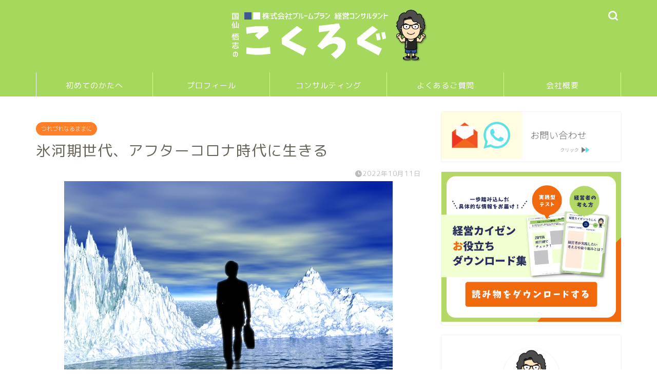

--- FILE ---
content_type: text/html; charset=UTF-8
request_url: https://bloomplan.jp/2022/10/11/613-ice-age-generation/
body_size: 19547
content:
<!DOCTYPE html>
<html lang="ja">
<head prefix="og: http://ogp.me/ns# fb: http://ogp.me/ns/fb# article: http://ogp.me/ns/article#">
<meta charset="utf-8">
<meta http-equiv="X-UA-Compatible" content="IE=edge">
<meta name="viewport" content="width=device-width, initial-scale=1">
<!-- ここからOGP -->
<meta property="og:type" content="blog">
<meta property="og:title" content="氷河期世代、アフターコロナ時代に生きる｜中小企業診断士　国仙悟志｜株式会社ブルームプランの公式ページ"> 
<meta property="og:url" content="https://bloomplan.jp/2022/10/11/613-ice-age-generation/"> 
<meta property="og:description" content="氷河期って、まぁなんと大げさなと。 氷河期世代、現在、４０歳代にあたる世代です。 ちょうど就職活動しているときに、景気が"> 
<meta property="og:image" content="https://bloomplan.jp/wp-content/uploads/2022/10/306559_s.jpg">
<meta property="og:site_name" content="中小企業診断士　国仙悟志｜株式会社ブルームプランの公式ページ">
<meta property="fb:admins" content="bloomplan">
<meta name="twitter:card" content="summary_large_image">
<!-- ここまでOGP --> 

<meta name="description" itemprop="description" content="氷河期って、まぁなんと大げさなと。 氷河期世代、現在、４０歳代にあたる世代です。 ちょうど就職活動しているときに、景気が" >
<link rel="canonical" href="https://bloomplan.jp/2022/10/11/613-ice-age-generation/">
<title>氷河期世代、アフターコロナ時代に生きる｜中小企業診断士　国仙悟志｜株式会社ブルームプランの公式ページ</title>
<meta name='robots' content='max-image-preview:large' />
<link rel='dns-prefetch' href='//ajax.googleapis.com' />
<link rel='dns-prefetch' href='//www.google.com' />
<link rel='dns-prefetch' href='//cdnjs.cloudflare.com' />
<link rel='dns-prefetch' href='//use.fontawesome.com' />
<link rel="alternate" type="application/rss+xml" title="中小企業診断士　国仙悟志｜株式会社ブルームプランの公式ページ &raquo; フィード" href="https://bloomplan.jp/feed/" />
<link rel="alternate" type="application/rss+xml" title="中小企業診断士　国仙悟志｜株式会社ブルームプランの公式ページ &raquo; コメントフィード" href="https://bloomplan.jp/comments/feed/" />
<link rel="alternate" type="application/rss+xml" title="中小企業診断士　国仙悟志｜株式会社ブルームプランの公式ページ &raquo; 氷河期世代、アフターコロナ時代に生きる のコメントのフィード" href="https://bloomplan.jp/2022/10/11/613-ice-age-generation/feed/" />
<script type="text/javascript">
window._wpemojiSettings = {"baseUrl":"https:\/\/s.w.org\/images\/core\/emoji\/14.0.0\/72x72\/","ext":".png","svgUrl":"https:\/\/s.w.org\/images\/core\/emoji\/14.0.0\/svg\/","svgExt":".svg","source":{"concatemoji":"https:\/\/bloomplan.jp\/wp-includes\/js\/wp-emoji-release.min.js?ver=6.2.8"}};
/*! This file is auto-generated */
!function(e,a,t){var n,r,o,i=a.createElement("canvas"),p=i.getContext&&i.getContext("2d");function s(e,t){p.clearRect(0,0,i.width,i.height),p.fillText(e,0,0);e=i.toDataURL();return p.clearRect(0,0,i.width,i.height),p.fillText(t,0,0),e===i.toDataURL()}function c(e){var t=a.createElement("script");t.src=e,t.defer=t.type="text/javascript",a.getElementsByTagName("head")[0].appendChild(t)}for(o=Array("flag","emoji"),t.supports={everything:!0,everythingExceptFlag:!0},r=0;r<o.length;r++)t.supports[o[r]]=function(e){if(p&&p.fillText)switch(p.textBaseline="top",p.font="600 32px Arial",e){case"flag":return s("\ud83c\udff3\ufe0f\u200d\u26a7\ufe0f","\ud83c\udff3\ufe0f\u200b\u26a7\ufe0f")?!1:!s("\ud83c\uddfa\ud83c\uddf3","\ud83c\uddfa\u200b\ud83c\uddf3")&&!s("\ud83c\udff4\udb40\udc67\udb40\udc62\udb40\udc65\udb40\udc6e\udb40\udc67\udb40\udc7f","\ud83c\udff4\u200b\udb40\udc67\u200b\udb40\udc62\u200b\udb40\udc65\u200b\udb40\udc6e\u200b\udb40\udc67\u200b\udb40\udc7f");case"emoji":return!s("\ud83e\udef1\ud83c\udffb\u200d\ud83e\udef2\ud83c\udfff","\ud83e\udef1\ud83c\udffb\u200b\ud83e\udef2\ud83c\udfff")}return!1}(o[r]),t.supports.everything=t.supports.everything&&t.supports[o[r]],"flag"!==o[r]&&(t.supports.everythingExceptFlag=t.supports.everythingExceptFlag&&t.supports[o[r]]);t.supports.everythingExceptFlag=t.supports.everythingExceptFlag&&!t.supports.flag,t.DOMReady=!1,t.readyCallback=function(){t.DOMReady=!0},t.supports.everything||(n=function(){t.readyCallback()},a.addEventListener?(a.addEventListener("DOMContentLoaded",n,!1),e.addEventListener("load",n,!1)):(e.attachEvent("onload",n),a.attachEvent("onreadystatechange",function(){"complete"===a.readyState&&t.readyCallback()})),(e=t.source||{}).concatemoji?c(e.concatemoji):e.wpemoji&&e.twemoji&&(c(e.twemoji),c(e.wpemoji)))}(window,document,window._wpemojiSettings);
</script>
<style type="text/css">
img.wp-smiley,
img.emoji {
	display: inline !important;
	border: none !important;
	box-shadow: none !important;
	height: 1em !important;
	width: 1em !important;
	margin: 0 0.07em !important;
	vertical-align: -0.1em !important;
	background: none !important;
	padding: 0 !important;
}
</style>
	<link rel='stylesheet' id='wp-block-library-css' href='https://bloomplan.jp/wp-includes/css/dist/block-library/style.min.css?ver=6.2.8' type='text/css' media='all' />
<link rel='stylesheet' id='classic-theme-styles-css' href='https://bloomplan.jp/wp-includes/css/classic-themes.min.css?ver=6.2.8' type='text/css' media='all' />
<style id='global-styles-inline-css' type='text/css'>
body{--wp--preset--color--black: #000000;--wp--preset--color--cyan-bluish-gray: #abb8c3;--wp--preset--color--white: #ffffff;--wp--preset--color--pale-pink: #f78da7;--wp--preset--color--vivid-red: #cf2e2e;--wp--preset--color--luminous-vivid-orange: #ff6900;--wp--preset--color--luminous-vivid-amber: #fcb900;--wp--preset--color--light-green-cyan: #7bdcb5;--wp--preset--color--vivid-green-cyan: #00d084;--wp--preset--color--pale-cyan-blue: #8ed1fc;--wp--preset--color--vivid-cyan-blue: #0693e3;--wp--preset--color--vivid-purple: #9b51e0;--wp--preset--gradient--vivid-cyan-blue-to-vivid-purple: linear-gradient(135deg,rgba(6,147,227,1) 0%,rgb(155,81,224) 100%);--wp--preset--gradient--light-green-cyan-to-vivid-green-cyan: linear-gradient(135deg,rgb(122,220,180) 0%,rgb(0,208,130) 100%);--wp--preset--gradient--luminous-vivid-amber-to-luminous-vivid-orange: linear-gradient(135deg,rgba(252,185,0,1) 0%,rgba(255,105,0,1) 100%);--wp--preset--gradient--luminous-vivid-orange-to-vivid-red: linear-gradient(135deg,rgba(255,105,0,1) 0%,rgb(207,46,46) 100%);--wp--preset--gradient--very-light-gray-to-cyan-bluish-gray: linear-gradient(135deg,rgb(238,238,238) 0%,rgb(169,184,195) 100%);--wp--preset--gradient--cool-to-warm-spectrum: linear-gradient(135deg,rgb(74,234,220) 0%,rgb(151,120,209) 20%,rgb(207,42,186) 40%,rgb(238,44,130) 60%,rgb(251,105,98) 80%,rgb(254,248,76) 100%);--wp--preset--gradient--blush-light-purple: linear-gradient(135deg,rgb(255,206,236) 0%,rgb(152,150,240) 100%);--wp--preset--gradient--blush-bordeaux: linear-gradient(135deg,rgb(254,205,165) 0%,rgb(254,45,45) 50%,rgb(107,0,62) 100%);--wp--preset--gradient--luminous-dusk: linear-gradient(135deg,rgb(255,203,112) 0%,rgb(199,81,192) 50%,rgb(65,88,208) 100%);--wp--preset--gradient--pale-ocean: linear-gradient(135deg,rgb(255,245,203) 0%,rgb(182,227,212) 50%,rgb(51,167,181) 100%);--wp--preset--gradient--electric-grass: linear-gradient(135deg,rgb(202,248,128) 0%,rgb(113,206,126) 100%);--wp--preset--gradient--midnight: linear-gradient(135deg,rgb(2,3,129) 0%,rgb(40,116,252) 100%);--wp--preset--duotone--dark-grayscale: url('#wp-duotone-dark-grayscale');--wp--preset--duotone--grayscale: url('#wp-duotone-grayscale');--wp--preset--duotone--purple-yellow: url('#wp-duotone-purple-yellow');--wp--preset--duotone--blue-red: url('#wp-duotone-blue-red');--wp--preset--duotone--midnight: url('#wp-duotone-midnight');--wp--preset--duotone--magenta-yellow: url('#wp-duotone-magenta-yellow');--wp--preset--duotone--purple-green: url('#wp-duotone-purple-green');--wp--preset--duotone--blue-orange: url('#wp-duotone-blue-orange');--wp--preset--font-size--small: 13px;--wp--preset--font-size--medium: 20px;--wp--preset--font-size--large: 36px;--wp--preset--font-size--x-large: 42px;--wp--preset--spacing--20: 0.44rem;--wp--preset--spacing--30: 0.67rem;--wp--preset--spacing--40: 1rem;--wp--preset--spacing--50: 1.5rem;--wp--preset--spacing--60: 2.25rem;--wp--preset--spacing--70: 3.38rem;--wp--preset--spacing--80: 5.06rem;--wp--preset--shadow--natural: 6px 6px 9px rgba(0, 0, 0, 0.2);--wp--preset--shadow--deep: 12px 12px 50px rgba(0, 0, 0, 0.4);--wp--preset--shadow--sharp: 6px 6px 0px rgba(0, 0, 0, 0.2);--wp--preset--shadow--outlined: 6px 6px 0px -3px rgba(255, 255, 255, 1), 6px 6px rgba(0, 0, 0, 1);--wp--preset--shadow--crisp: 6px 6px 0px rgba(0, 0, 0, 1);}:where(.is-layout-flex){gap: 0.5em;}body .is-layout-flow > .alignleft{float: left;margin-inline-start: 0;margin-inline-end: 2em;}body .is-layout-flow > .alignright{float: right;margin-inline-start: 2em;margin-inline-end: 0;}body .is-layout-flow > .aligncenter{margin-left: auto !important;margin-right: auto !important;}body .is-layout-constrained > .alignleft{float: left;margin-inline-start: 0;margin-inline-end: 2em;}body .is-layout-constrained > .alignright{float: right;margin-inline-start: 2em;margin-inline-end: 0;}body .is-layout-constrained > .aligncenter{margin-left: auto !important;margin-right: auto !important;}body .is-layout-constrained > :where(:not(.alignleft):not(.alignright):not(.alignfull)){max-width: var(--wp--style--global--content-size);margin-left: auto !important;margin-right: auto !important;}body .is-layout-constrained > .alignwide{max-width: var(--wp--style--global--wide-size);}body .is-layout-flex{display: flex;}body .is-layout-flex{flex-wrap: wrap;align-items: center;}body .is-layout-flex > *{margin: 0;}:where(.wp-block-columns.is-layout-flex){gap: 2em;}.has-black-color{color: var(--wp--preset--color--black) !important;}.has-cyan-bluish-gray-color{color: var(--wp--preset--color--cyan-bluish-gray) !important;}.has-white-color{color: var(--wp--preset--color--white) !important;}.has-pale-pink-color{color: var(--wp--preset--color--pale-pink) !important;}.has-vivid-red-color{color: var(--wp--preset--color--vivid-red) !important;}.has-luminous-vivid-orange-color{color: var(--wp--preset--color--luminous-vivid-orange) !important;}.has-luminous-vivid-amber-color{color: var(--wp--preset--color--luminous-vivid-amber) !important;}.has-light-green-cyan-color{color: var(--wp--preset--color--light-green-cyan) !important;}.has-vivid-green-cyan-color{color: var(--wp--preset--color--vivid-green-cyan) !important;}.has-pale-cyan-blue-color{color: var(--wp--preset--color--pale-cyan-blue) !important;}.has-vivid-cyan-blue-color{color: var(--wp--preset--color--vivid-cyan-blue) !important;}.has-vivid-purple-color{color: var(--wp--preset--color--vivid-purple) !important;}.has-black-background-color{background-color: var(--wp--preset--color--black) !important;}.has-cyan-bluish-gray-background-color{background-color: var(--wp--preset--color--cyan-bluish-gray) !important;}.has-white-background-color{background-color: var(--wp--preset--color--white) !important;}.has-pale-pink-background-color{background-color: var(--wp--preset--color--pale-pink) !important;}.has-vivid-red-background-color{background-color: var(--wp--preset--color--vivid-red) !important;}.has-luminous-vivid-orange-background-color{background-color: var(--wp--preset--color--luminous-vivid-orange) !important;}.has-luminous-vivid-amber-background-color{background-color: var(--wp--preset--color--luminous-vivid-amber) !important;}.has-light-green-cyan-background-color{background-color: var(--wp--preset--color--light-green-cyan) !important;}.has-vivid-green-cyan-background-color{background-color: var(--wp--preset--color--vivid-green-cyan) !important;}.has-pale-cyan-blue-background-color{background-color: var(--wp--preset--color--pale-cyan-blue) !important;}.has-vivid-cyan-blue-background-color{background-color: var(--wp--preset--color--vivid-cyan-blue) !important;}.has-vivid-purple-background-color{background-color: var(--wp--preset--color--vivid-purple) !important;}.has-black-border-color{border-color: var(--wp--preset--color--black) !important;}.has-cyan-bluish-gray-border-color{border-color: var(--wp--preset--color--cyan-bluish-gray) !important;}.has-white-border-color{border-color: var(--wp--preset--color--white) !important;}.has-pale-pink-border-color{border-color: var(--wp--preset--color--pale-pink) !important;}.has-vivid-red-border-color{border-color: var(--wp--preset--color--vivid-red) !important;}.has-luminous-vivid-orange-border-color{border-color: var(--wp--preset--color--luminous-vivid-orange) !important;}.has-luminous-vivid-amber-border-color{border-color: var(--wp--preset--color--luminous-vivid-amber) !important;}.has-light-green-cyan-border-color{border-color: var(--wp--preset--color--light-green-cyan) !important;}.has-vivid-green-cyan-border-color{border-color: var(--wp--preset--color--vivid-green-cyan) !important;}.has-pale-cyan-blue-border-color{border-color: var(--wp--preset--color--pale-cyan-blue) !important;}.has-vivid-cyan-blue-border-color{border-color: var(--wp--preset--color--vivid-cyan-blue) !important;}.has-vivid-purple-border-color{border-color: var(--wp--preset--color--vivid-purple) !important;}.has-vivid-cyan-blue-to-vivid-purple-gradient-background{background: var(--wp--preset--gradient--vivid-cyan-blue-to-vivid-purple) !important;}.has-light-green-cyan-to-vivid-green-cyan-gradient-background{background: var(--wp--preset--gradient--light-green-cyan-to-vivid-green-cyan) !important;}.has-luminous-vivid-amber-to-luminous-vivid-orange-gradient-background{background: var(--wp--preset--gradient--luminous-vivid-amber-to-luminous-vivid-orange) !important;}.has-luminous-vivid-orange-to-vivid-red-gradient-background{background: var(--wp--preset--gradient--luminous-vivid-orange-to-vivid-red) !important;}.has-very-light-gray-to-cyan-bluish-gray-gradient-background{background: var(--wp--preset--gradient--very-light-gray-to-cyan-bluish-gray) !important;}.has-cool-to-warm-spectrum-gradient-background{background: var(--wp--preset--gradient--cool-to-warm-spectrum) !important;}.has-blush-light-purple-gradient-background{background: var(--wp--preset--gradient--blush-light-purple) !important;}.has-blush-bordeaux-gradient-background{background: var(--wp--preset--gradient--blush-bordeaux) !important;}.has-luminous-dusk-gradient-background{background: var(--wp--preset--gradient--luminous-dusk) !important;}.has-pale-ocean-gradient-background{background: var(--wp--preset--gradient--pale-ocean) !important;}.has-electric-grass-gradient-background{background: var(--wp--preset--gradient--electric-grass) !important;}.has-midnight-gradient-background{background: var(--wp--preset--gradient--midnight) !important;}.has-small-font-size{font-size: var(--wp--preset--font-size--small) !important;}.has-medium-font-size{font-size: var(--wp--preset--font-size--medium) !important;}.has-large-font-size{font-size: var(--wp--preset--font-size--large) !important;}.has-x-large-font-size{font-size: var(--wp--preset--font-size--x-large) !important;}
.wp-block-navigation a:where(:not(.wp-element-button)){color: inherit;}
:where(.wp-block-columns.is-layout-flex){gap: 2em;}
.wp-block-pullquote{font-size: 1.5em;line-height: 1.6;}
</style>
<link rel='stylesheet' id='contact-form-7-css' href='https://bloomplan.jp/wp-content/plugins/contact-form-7/includes/css/styles.css?ver=5.8.3' type='text/css' media='all' />
<link rel='stylesheet' id='ppress-frontend-css' href='https://bloomplan.jp/wp-content/plugins/wp-user-avatar/assets/css/frontend.min.css?ver=4.14.0' type='text/css' media='all' />
<link rel='stylesheet' id='ppress-flatpickr-css' href='https://bloomplan.jp/wp-content/plugins/wp-user-avatar/assets/flatpickr/flatpickr.min.css?ver=4.14.0' type='text/css' media='all' />
<link rel='stylesheet' id='ppress-select2-css' href='https://bloomplan.jp/wp-content/plugins/wp-user-avatar/assets/select2/select2.min.css?ver=6.2.8' type='text/css' media='all' />
<link rel='stylesheet' id='parent-style-css' href='https://bloomplan.jp/wp-content/themes/jin/style.css?ver=6.2.8' type='text/css' media='all' />
<link rel='stylesheet' id='theme-style-css' href='https://bloomplan.jp/wp-content/themes/jin-child/style.css?ver=6.2.8' type='text/css' media='all' />
<link rel='stylesheet' id='fontawesome-style-css' href='https://use.fontawesome.com/releases/v5.6.3/css/all.css?ver=6.2.8' type='text/css' media='all' />
<link rel='stylesheet' id='swiper-style-css' href='https://cdnjs.cloudflare.com/ajax/libs/Swiper/4.0.7/css/swiper.min.css?ver=6.2.8' type='text/css' media='all' />
<script type='text/javascript' src='https://ajax.googleapis.com/ajax/libs/jquery/1.12.4/jquery.min.js?ver=6.2.8' id='jquery-js'></script>
<script type='text/javascript' src='https://bloomplan.jp/wp-content/plugins/wp-user-avatar/assets/flatpickr/flatpickr.min.js?ver=4.14.0' id='ppress-flatpickr-js'></script>
<script type='text/javascript' src='https://bloomplan.jp/wp-content/plugins/wp-user-avatar/assets/select2/select2.min.js?ver=4.14.0' id='ppress-select2-js'></script>
<link rel="https://api.w.org/" href="https://bloomplan.jp/wp-json/" /><link rel="alternate" type="application/json" href="https://bloomplan.jp/wp-json/wp/v2/posts/2873" /><link rel='shortlink' href='https://bloomplan.jp/?p=2873' />
<link rel="alternate" type="application/json+oembed" href="https://bloomplan.jp/wp-json/oembed/1.0/embed?url=https%3A%2F%2Fbloomplan.jp%2F2022%2F10%2F11%2F613-ice-age-generation%2F" />
<link rel="alternate" type="text/xml+oembed" href="https://bloomplan.jp/wp-json/oembed/1.0/embed?url=https%3A%2F%2Fbloomplan.jp%2F2022%2F10%2F11%2F613-ice-age-generation%2F&#038;format=xml" />
	<style type="text/css">
		#wrapper {
			background-color: #ffffff;
			background-image: url();
					}

		.related-entry-headline-text span:before,
		#comment-title span:before,
		#reply-title span:before {
			background-color: #85d811;
			border-color: #85d811 !important;
		}

		#breadcrumb:after,
		#page-top a {
			background-color: #727272;
		}

		footer {
			background-color: #727272;
		}

		.footer-inner a,
		#copyright,
		#copyright-center {
			border-color: #fff !important;
			color: #fff !important;
		}

		#footer-widget-area {
			border-color: #fff !important;
		}

		.page-top-footer a {
			color: #727272 !important;
		}

		#breadcrumb ul li,
		#breadcrumb ul li a {
			color: #727272 !important;
		}

		body,
		a,
		a:link,
		a:visited,
		.my-profile,
		.widgettitle,
		.tabBtn-mag label {
			color: #686357;
		}

		a:hover {
			color: #ff7e28;
		}

		.widget_nav_menu ul>li>a:before,
		.widget_categories ul>li>a:before,
		.widget_pages ul>li>a:before,
		.widget_recent_entries ul>li>a:before,
		.widget_archive ul>li>a:before,
		.widget_archive form:after,
		.widget_categories form:after,
		.widget_nav_menu ul>li>ul.sub-menu>li>a:before,
		.widget_categories ul>li>.children>li>a:before,
		.widget_pages ul>li>.children>li>a:before,
		.widget_nav_menu ul>li>ul.sub-menu>li>ul.sub-menu li>a:before,
		.widget_categories ul>li>.children>li>.children li>a:before,
		.widget_pages ul>li>.children>li>.children li>a:before {
			color: #85d811;
		}

		.widget_nav_menu ul .sub-menu .sub-menu li a:before {
			background-color: #686357 !important;
		}
		.d--labeling-act-border{
			border-color: rgba(104,99,87,0.18);
		}
		.c--labeling-act.d--labeling-act-solid{
			background-color: rgba(104,99,87,0.06);
		}
		.a--labeling-act{
			color: rgba(104,99,87,0.6);
		}
		.a--labeling-small-act span{
			background-color: rgba(104,99,87,0.21);
		}
		.c--labeling-act.d--labeling-act-strong{
			background-color: rgba(104,99,87,0.045);
		}
		.d--labeling-act-strong .a--labeling-act{
			color: rgba(104,99,87,0.75);
		}


		footer .footer-widget,
		footer .footer-widget a,
		footer .footer-widget ul li,
		.footer-widget.widget_nav_menu ul>li>a:before,
		.footer-widget.widget_categories ul>li>a:before,
		.footer-widget.widget_recent_entries ul>li>a:before,
		.footer-widget.widget_pages ul>li>a:before,
		.footer-widget.widget_archive ul>li>a:before,
		footer .widget_tag_cloud .tagcloud a:before {
			color: #fff !important;
			border-color: #fff !important;
		}

		footer .footer-widget .widgettitle {
			color: #fff !important;
			border-color: #ff7e28 !important;
		}

		footer .widget_nav_menu ul .children .children li a:before,
		footer .widget_categories ul .children .children li a:before,
		footer .widget_nav_menu ul .sub-menu .sub-menu li a:before {
			background-color: #fff !important;
		}

		#drawernav a:hover,
		.post-list-title,
		#prev-next p,
		#toc_container .toc_list li a {
			color: #686357 !important;
		}

		#header-box {
			background-color: #a5d85d;
		}

		@media (min-width: 768px) {

			#header-box .header-box10-bg:before,
			#header-box .header-box11-bg:before {
				border-radius: 2px;
			}
		}

		@media (min-width: 768px) {
			.top-image-meta {
				margin-top: calc(0px - 30px);
			}
		}

		@media (min-width: 1200px) {
			.top-image-meta {
				margin-top: calc(0px);
			}
		}

		.pickup-contents:before {
			background-color: #a5d85d !important;
		}

		.main-image-text {
			color: #686357;
		}

		.main-image-text-sub {
			color: #686357;
		}

		@media (min-width: 481px) {
			#site-info {
				padding-top: 18px !important;
				padding-bottom: 18px !important;
			}
		}

		#site-info span a {
			color: #ffffff !important;
		}

		#headmenu .headsns .line a svg {
			fill: #ffffff !important;
		}

		#headmenu .headsns a,
		#headmenu {
			color: #ffffff !important;
			border-color: #ffffff !important;
		}

		.profile-follow .line-sns a svg {
			fill: #85d811 !important;
		}

		.profile-follow .line-sns a:hover svg {
			fill: #ff7e28 !important;
		}

		.profile-follow a {
			color: #85d811 !important;
			border-color: #85d811 !important;
		}

		.profile-follow a:hover,
		#headmenu .headsns a:hover {
			color: #ff7e28 !important;
			border-color: #ff7e28 !important;
		}

		.search-box:hover {
			color: #ff7e28 !important;
			border-color: #ff7e28 !important;
		}

		#header #headmenu .headsns .line a:hover svg {
			fill: #ff7e28 !important;
		}

		.cps-icon-bar,
		#navtoggle:checked+.sp-menu-open .cps-icon-bar {
			background-color: #ffffff;
		}

		#nav-container {
			background-color: #a5d85d;
		}

		.menu-box .menu-item svg {
			fill: #ffffff;
		}

		#drawernav ul.menu-box>li>a,
		#drawernav2 ul.menu-box>li>a,
		#drawernav3 ul.menu-box>li>a,
		#drawernav4 ul.menu-box>li>a,
		#drawernav5 ul.menu-box>li>a,
		#drawernav ul.menu-box>li.menu-item-has-children:after,
		#drawernav2 ul.menu-box>li.menu-item-has-children:after,
		#drawernav3 ul.menu-box>li.menu-item-has-children:after,
		#drawernav4 ul.menu-box>li.menu-item-has-children:after,
		#drawernav5 ul.menu-box>li.menu-item-has-children:after {
			color: #ffffff !important;
		}

		#drawernav ul.menu-box li a,
		#drawernav2 ul.menu-box li a,
		#drawernav3 ul.menu-box li a,
		#drawernav4 ul.menu-box li a,
		#drawernav5 ul.menu-box li a {
			font-size: 15px !important;
		}

		#drawernav3 ul.menu-box>li {
			color: #686357 !important;
		}

		#drawernav4 .menu-box>.menu-item>a:after,
		#drawernav3 .menu-box>.menu-item>a:after,
		#drawernav .menu-box>.menu-item>a:after {
			background-color: #ffffff !important;
		}

		#drawernav2 .menu-box>.menu-item:hover,
		#drawernav5 .menu-box>.menu-item:hover {
			border-top-color: #85d811 !important;
		}

		.cps-info-bar a {
			background-color: #ffcd44 !important;
		}

		@media (min-width: 768px) {
			.post-list-mag .post-list-item:not(:nth-child(2n)) {
				margin-right: 2.6%;
			}
		}

		@media (min-width: 768px) {

			#tab-1:checked~.tabBtn-mag li [for="tab-1"]:after,
			#tab-2:checked~.tabBtn-mag li [for="tab-2"]:after,
			#tab-3:checked~.tabBtn-mag li [for="tab-3"]:after,
			#tab-4:checked~.tabBtn-mag li [for="tab-4"]:after {
				border-top-color: #85d811 !important;
			}

			.tabBtn-mag label {
				border-bottom-color: #85d811 !important;
			}
		}

		#tab-1:checked~.tabBtn-mag li [for="tab-1"],
		#tab-2:checked~.tabBtn-mag li [for="tab-2"],
		#tab-3:checked~.tabBtn-mag li [for="tab-3"],
		#tab-4:checked~.tabBtn-mag li [for="tab-4"],
		#prev-next a.next:after,
		#prev-next a.prev:after,
		.more-cat-button a:hover span:before {
			background-color: #85d811 !important;
		}


		.swiper-slide .post-list-cat,
		.post-list-mag .post-list-cat,
		.post-list-mag3col .post-list-cat,
		.post-list-mag-sp1col .post-list-cat,
		.swiper-pagination-bullet-active,
		.pickup-cat,
		.post-list .post-list-cat,
		#breadcrumb .bcHome a:hover span:before,
		.popular-item:nth-child(1) .pop-num,
		.popular-item:nth-child(2) .pop-num,
		.popular-item:nth-child(3) .pop-num {
			background-color: #ff7e28 !important;
		}

		.sidebar-btn a,
		.profile-sns-menu {
			background-color: #ff7e28 !important;
		}

		.sp-sns-menu a,
		.pickup-contents-box a:hover .pickup-title {
			border-color: #85d811 !important;
			color: #85d811 !important;
		}

		.pro-line svg {
			fill: #85d811 !important;
		}

		.cps-post-cat a,
		.meta-cat,
		.popular-cat {
			background-color: #ff7e28 !important;
			border-color: #ff7e28 !important;
		}

		.tagicon,
		.tag-box a,
		#toc_container .toc_list>li,
		#toc_container .toc_title {
			color: #85d811 !important;
		}

		.widget_tag_cloud a::before {
			color: #686357 !important;
		}

		.tag-box a,
		#toc_container:before {
			border-color: #85d811 !important;
		}

		.cps-post-cat a:hover {
			color: #ff7e28 !important;
		}

		.pagination li:not([class*="current"]) a:hover,
		.widget_tag_cloud a:hover {
			background-color: #85d811 !important;
		}

		.pagination li:not([class*="current"]) a:hover {
			opacity: 0.5 !important;
		}

		.pagination li.current a {
			background-color: #85d811 !important;
			border-color: #85d811 !important;
		}

		.nextpage a:hover span {
			color: #85d811 !important;
			border-color: #85d811 !important;
		}

		.cta-content:before {
			background-color: #ffffff !important;
		}

		.cta-text,
		.info-title {
			color: #686357 !important;
		}

		#footer-widget-area.footer_style1 .widgettitle {
			border-color: #ff7e28 !important;
		}

		.sidebar_style1 .widgettitle,
		.sidebar_style5 .widgettitle {
			border-color: #85d811 !important;
		}

		.sidebar_style2 .widgettitle,
		.sidebar_style4 .widgettitle,
		.sidebar_style6 .widgettitle,
		#home-bottom-widget .widgettitle,
		#home-top-widget .widgettitle,
		#post-bottom-widget .widgettitle,
		#post-top-widget .widgettitle {
			background-color: #85d811 !important;
		}

		#home-bottom-widget .widget_search .search-box input[type="submit"],
		#home-top-widget .widget_search .search-box input[type="submit"],
		#post-bottom-widget .widget_search .search-box input[type="submit"],
		#post-top-widget .widget_search .search-box input[type="submit"] {
			background-color: #ff7e28 !important;
		}

		.tn-logo-size {
			font-size: 50% !important;
		}

		@media (min-width: 481px) {
			.tn-logo-size img {
				width: calc(50%*0.5) !important;
			}
		}

		@media (min-width: 768px) {
			.tn-logo-size img {
				width: calc(50%*2.2) !important;
			}
		}

		@media (min-width: 1200px) {
			.tn-logo-size img {
				width: 50% !important;
			}
		}

		.sp-logo-size {
			font-size: 120% !important;
		}

		.sp-logo-size img {
			width: 120% !important;
		}

		.cps-post-main ul>li:before,
		.cps-post-main ol>li:before {
			background-color: #ff7e28 !important;
		}

		.profile-card .profile-title {
			background-color: #85d811 !important;
		}

		.profile-card {
			border-color: #85d811 !important;
		}

		.cps-post-main a {
			color: #ff7e28;
		}

		.cps-post-main .marker {
			background: -webkit-linear-gradient(transparent 60%, #ffe8ce 0%);
			background: linear-gradient(transparent 60%, #ffe8ce 0%);
		}

		.cps-post-main .marker2 {
			background: -webkit-linear-gradient(transparent 60%, #d9f4ab 0%);
			background: linear-gradient(transparent 60%, #d9f4ab 0%);
		}

		.cps-post-main .jic-sc {
			color: #e9546b;
		}


		.simple-box1 {
			border-color: #ef9b9b !important;
		}

		.simple-box2 {
			border-color: #f2bf7d !important;
		}

		.simple-box3 {
			border-color: #b5e28a !important;
		}

		.simple-box4 {
			border-color: #7badd8 !important;
		}

		.simple-box4:before {
			background-color: #7badd8;
		}

		.simple-box5 {
			border-color: #e896c7 !important;
		}

		.simple-box5:before {
			background-color: #e896c7;
		}

		.simple-box6 {
			background-color: #fffdef !important;
		}

		.simple-box7 {
			border-color: #def1f9 !important;
		}

		.simple-box7:before {
			background-color: #def1f9 !important;
		}

		.simple-box8 {
			border-color: #96ddc1 !important;
		}

		.simple-box8:before {
			background-color: #96ddc1 !important;
		}

		.simple-box9:before {
			background-color: #e1c0e8 !important;
		}

		.simple-box9:after {
			border-color: #e1c0e8 #e1c0e8 #ffffff #ffffff !important;
		}

		.kaisetsu-box1:before,
		.kaisetsu-box1-title {
			background-color: #ffb49e !important;
		}

		.kaisetsu-box2 {
			border-color: #89c2f4 !important;
		}

		.kaisetsu-box2-title {
			background-color: #89c2f4 !important;
		}

		.kaisetsu-box4 {
			border-color: #ea91a9 !important;
		}

		.kaisetsu-box4-title {
			background-color: #ea91a9 !important;
		}

		.kaisetsu-box5:before {
			background-color: #57b3ba !important;
		}

		.kaisetsu-box5-title {
			background-color: #57b3ba !important;
		}

		.concept-box1 {
			border-color: #a6dd7a !important;
		}

		.concept-box1:after {
			background-color: #a6dd7a !important;
		}

		.concept-box1:before {
			content: "次に当てはまる方へ" !important;
			color: #a6dd7a !important;
		}

		.concept-box2 {
			border-color: #f7cf6a !important;
		}

		.concept-box2:after {
			background-color: #f7cf6a !important;
		}

		.concept-box2:before {
			content: "注意点" !important;
			color: #f7cf6a !important;
		}

		.concept-box3 {
			border-color: #86cee8 !important;
		}

		.concept-box3:after {
			background-color: #86cee8 !important;
		}

		.concept-box3:before {
			content: "良い例" !important;
			color: #86cee8 !important;
		}

		.concept-box4 {
			border-color: #ed8989 !important;
		}

		.concept-box4:after {
			background-color: #ed8989 !important;
		}

		.concept-box4:before {
			content: "悪い例" !important;
			color: #ed8989 !important;
		}

		.concept-box5 {
			border-color: #9e9e9e !important;
		}

		.concept-box5:after {
			background-color: #9e9e9e !important;
		}

		.concept-box5:before {
			content: "参考" !important;
			color: #9e9e9e !important;
		}

		.concept-box6 {
			border-color: #8eaced !important;
		}

		.concept-box6:after {
			background-color: #8eaced !important;
		}

		.concept-box6:before {
			content: "メモ" !important;
			color: #8eaced !important;
		}

		.innerlink-box1,
		.blog-card {
			border-color: #ff7e28 !important;
		}

		.innerlink-box1-title {
			background-color: #ff7e28 !important;
			border-color: #ff7e28 !important;
		}

		.innerlink-box1:before,
		.blog-card-hl-box {
			background-color: #ff7e28 !important;
		}

		.concept-box1:before,
		.concept-box2:before,
		.concept-box3:before,
		.concept-box4:before,
		.concept-box5:before,
		.concept-box6:before {
			background-color: #ffffff;
			background-image: url();
		}

		.concept-box1:after,
		.concept-box2:after,
		.concept-box3:after,
		.concept-box4:after,
		.concept-box5:after,
		.concept-box6:after {
			border-color: #ffffff;
			border-image: url() 27 23 / 50px 30px / 1rem round space0 / 5px 5px;
		}

		.jin-ac-box01-title::after {
			color: #85d811;
		}

		.color-button01 a,
		.color-button01 a:hover,
		.color-button01:before {
			background-color: #a5d85d !important;
		}

		.top-image-btn-color a,
		.top-image-btn-color a:hover,
		.top-image-btn-color:before {
			background-color: #ffcd44 !important;
		}

		.color-button02 a,
		.color-button02 a:hover,
		.color-button02:before {
			background-color: #ff7e28 !important;
		}

		.color-button01-big a,
		.color-button01-big a:hover,
		.color-button01-big:before {
			background-color: #ff7e28 !important;
		}

		.color-button01-big a,
		.color-button01-big:before {
			border-radius: 5px !important;
		}

		.color-button01-big a {
			padding-top: 20px !important;
			padding-bottom: 20px !important;
		}

		.color-button02-big a,
		.color-button02-big a:hover,
		.color-button02-big:before {
			background-color: #c0ea85 !important;
		}

		.color-button02-big a,
		.color-button02-big:before {
			border-radius: 40px !important;
		}

		.color-button02-big a {
			padding-top: 20px !important;
			padding-bottom: 20px !important;
		}

		.color-button01-big {
			width: 75% !important;
		}

		.color-button02-big {
			width: 75% !important;
		}

		.top-image-btn-color:before,
		.color-button01:before,
		.color-button02:before,
		.color-button01-big:before,
		.color-button02-big:before {
			bottom: -1px;
			left: -1px;
			width: 100%;
			height: 100%;
			border-radius: 6px;
			box-shadow: 0px 1px 5px 0px rgba(0, 0, 0, 0.25);
			-webkit-transition: all .4s;
			transition: all .4s;
		}

		.top-image-btn-color a:hover,
		.color-button01 a:hover,
		.color-button02 a:hover,
		.color-button01-big a:hover,
		.color-button02-big a:hover {
			-webkit-transform: translateY(2px);
			transform: translateY(2px);
			-webkit-filter: brightness(0.95);
			filter: brightness(0.95);
		}

		.top-image-btn-color:hover:before,
		.color-button01:hover:before,
		.color-button02:hover:before,
		.color-button01-big:hover:before,
		.color-button02-big:hover:before {
			-webkit-transform: translateY(2px);
			transform: translateY(2px);
			box-shadow: none !important;
		}

		.h2-style01 h2,
		.h2-style02 h2:before,
		.h2-style03 h2,
		.h2-style04 h2:before,
		.h2-style05 h2,
		.h2-style07 h2:before,
		.h2-style07 h2:after,
		.h3-style03 h3:before,
		.h3-style02 h3:before,
		.h3-style05 h3:before,
		.h3-style07 h3:before,
		.h2-style08 h2:after,
		.h2-style10 h2:before,
		.h2-style10 h2:after,
		.h3-style02 h3:after,
		.h4-style02 h4:before {
			background-color: #85d811 !important;
		}

		.h3-style01 h3,
		.h3-style04 h3,
		.h3-style05 h3,
		.h3-style06 h3,
		.h4-style01 h4,
		.h2-style02 h2,
		.h2-style08 h2,
		.h2-style08 h2:before,
		.h2-style09 h2,
		.h4-style03 h4 {
			border-color: #85d811 !important;
		}

		.h2-style05 h2:before {
			border-top-color: #85d811 !important;
		}

		.h2-style06 h2:before,
		.sidebar_style3 .widgettitle:after {
			background-image: linear-gradient(-45deg,
					transparent 25%,
					#85d811 25%,
					#85d811 50%,
					transparent 50%,
					transparent 75%,
					#85d811 75%,
					#85d811);
		}

		.jin-h2-icons.h2-style02 h2 .jic:before,
		.jin-h2-icons.h2-style04 h2 .jic:before,
		.jin-h2-icons.h2-style06 h2 .jic:before,
		.jin-h2-icons.h2-style07 h2 .jic:before,
		.jin-h2-icons.h2-style08 h2 .jic:before,
		.jin-h2-icons.h2-style09 h2 .jic:before,
		.jin-h2-icons.h2-style10 h2 .jic:before,
		.jin-h3-icons.h3-style01 h3 .jic:before,
		.jin-h3-icons.h3-style02 h3 .jic:before,
		.jin-h3-icons.h3-style03 h3 .jic:before,
		.jin-h3-icons.h3-style04 h3 .jic:before,
		.jin-h3-icons.h3-style05 h3 .jic:before,
		.jin-h3-icons.h3-style06 h3 .jic:before,
		.jin-h3-icons.h3-style07 h3 .jic:before,
		.jin-h4-icons.h4-style01 h4 .jic:before,
		.jin-h4-icons.h4-style02 h4 .jic:before,
		.jin-h4-icons.h4-style03 h4 .jic:before,
		.jin-h4-icons.h4-style04 h4 .jic:before {
			color: #85d811;
		}

		@media all and (-ms-high-contrast:none) {

			*::-ms-backdrop,
			.color-button01:before,
			.color-button02:before,
			.color-button01-big:before,
			.color-button02-big:before {
				background-color: #595857 !important;
			}
		}

		.jin-lp-h2 h2,
		.jin-lp-h2 h2 {
			background-color: transparent !important;
			border-color: transparent !important;
			color: #686357 !important;
		}

		.jincolumn-h3style2 {
			border-color: #85d811 !important;
		}

		.jinlph2-style1 h2:first-letter {
			color: #85d811 !important;
		}

		.jinlph2-style2 h2,
		.jinlph2-style3 h2 {
			border-color: #85d811 !important;
		}

		.jin-photo-title .jin-fusen1-down,
		.jin-photo-title .jin-fusen1-even,
		.jin-photo-title .jin-fusen1-up {
			border-left-color: #85d811;
		}

		.jin-photo-title .jin-fusen2,
		.jin-photo-title .jin-fusen3 {
			background-color: #85d811;
		}

		.jin-photo-title .jin-fusen2:before,
		.jin-photo-title .jin-fusen3:before {
			border-top-color: #85d811;
		}

		.has-huge-font-size {
			font-size: 42px !important;
		}

		.has-large-font-size {
			font-size: 36px !important;
		}

		.has-medium-font-size {
			font-size: 20px !important;
		}

		.has-normal-font-size {
			font-size: 16px !important;
		}

		.has-small-font-size {
			font-size: 13px !important;
		}
	</style>
<link rel="icon" href="https://bloomplan.jp/wp-content/uploads/2019/08/cropped-site_logo-32x32.png" sizes="32x32" />
<link rel="icon" href="https://bloomplan.jp/wp-content/uploads/2019/08/cropped-site_logo-192x192.png" sizes="192x192" />
<link rel="apple-touch-icon" href="https://bloomplan.jp/wp-content/uploads/2019/08/cropped-site_logo-180x180.png" />
<meta name="msapplication-TileImage" content="https://bloomplan.jp/wp-content/uploads/2019/08/cropped-site_logo-270x270.png" />
		<style type="text/css" id="wp-custom-css">
			.proflink a{
	display:block;
	text-align:center;
	padding:7px 10px;
	background:#aaa;/*カラーは変更*/
	width:50%;
	margin:0 auto;
	margin-top:20px;
	border-radius:20px;
	border:3px double #fff;
	font-size:0.65rem;
	color:#fff;
}
.proflink a:hover{
		opacity:0.75;
}
.wp-block-table {
width: 100%;
}
 
.wp-block-table th,
.wp-block-table td {
border: 1px solid #ccc;
padding: 20px;
}
 
.wp-block-table th {
font-weight: bold;
background-color: #dedede; 
}
 
@media screen and (max-width: 767px) {
.wp-block-table,
.wp-block-table tr,
.wp-block-table td,
.wp-block-table th {display:block;}
.wp-block-table th {width:auto;}
}
		</style>
			
<!--カエレバCSS-->
<!--アプリーチCSS-->

<!-- Global site tag (gtag.js) - Google Analytics -->
<script async src="https://www.googletagmanager.com/gtag/js?id=UA-139599757-1"></script>
<script>
  window.dataLayer = window.dataLayer || [];
  function gtag(){dataLayer.push(arguments);}
  gtag('js', new Date());

  gtag('config', 'UA-139599757-1');
</script>

<!-- Google tag (gtag.js) -->
<script async src="https://www.googletagmanager.com/gtag/js?id=G-N48H87Z1S8"></script>
<script>
  window.dataLayer = window.dataLayer || [];
  function gtag(){dataLayer.push(arguments);}
  gtag('js', new Date());

  gtag('config', 'G-N48H87Z1S8');
</script>
</head>
<body class="post-template-default single single-post postid-2873 single-format-standard" id="rm-style">
<div id="wrapper">

		
	<div id="scroll-content" class="animate">
	
		<!--ヘッダー-->

								
<div id="header-box" class="tn_on header-box animate">
	<div id="header" class="header-type2 header animate">
		
		<div id="site-info" class="ef">
							<span class="tn-logo-size"><a href='https://bloomplan.jp/' title='中小企業診断士　国仙悟志｜株式会社ブルームプランの公式ページ' rel='home'><img src='https://bloomplan.jp/wp-content/uploads/2021/03/header_202103-1.png' alt='中小企業診断士 国仙悟志の「こくろぐ」｜株式会社ブルームプラン公式サイト'></a></span>
					</div>

	
				<div id="headmenu">
			<span class="headsns tn_sns_off">
													<span class="facebook">
					<a href="https://www.facebook.com/bloomplan/"><i class="jic-type jin-ifont-facebook" aria-hidden="true"></i></a>
					</span>
													
													<span class="jin-contact">
					<a href="http://bloomplan.jp/contact/"><i class="jic-type jin-ifont-mail" aria-hidden="true"></i></a>
					</span>
					

			</span>
			<span class="headsearch tn_search_on">
				<form class="search-box" role="search" method="get" id="searchform" action="https://bloomplan.jp/">
	<input type="search" placeholder="" class="text search-text" value="" name="s" id="s">
	<input type="submit" id="searchsubmit" value="&#xe931;">
</form>
			</span>
		</div>
		
	</div>
	
		
</div>


		
	<!--グローバルナビゲーション layout1-->
				<div id="nav-container" class="header-style4-animate animate">
			<div id="drawernav2" class="ef">
				<nav class="fixed-content"><ul class="menu-box"><li class="menu-item menu-item-type-post_type menu-item-object-page menu-item-53"><a target="_blank" rel="noopener" href="https://bloomplan.jp/introduction/">初めてのかたへ</a></li>
<li class="menu-item menu-item-type-post_type menu-item-object-page menu-item-3090"><a href="https://bloomplan.jp/profile/">プロフィール</a></li>
<li class="menu-item menu-item-type-post_type menu-item-object-page menu-item-51"><a href="https://bloomplan.jp/consulting/">コンサルティング</a></li>
<li class="menu-item menu-item-type-post_type menu-item-object-page menu-item-has-children menu-item-67"><a href="https://bloomplan.jp/faq/">よくあるご質問</a>
<ul class="sub-menu">
	<li class="menu-item menu-item-type-post_type menu-item-object-page menu-item-74"><a href="https://bloomplan.jp/contact/">お問い合わせ・お申し込み</a></li>
</ul>
</li>
<li class="menu-item menu-item-type-post_type menu-item-object-page menu-item-has-children menu-item-52"><a href="https://bloomplan.jp/about-company/">会社概要</a>
<ul class="sub-menu">
	<li class="menu-item menu-item-type-post_type menu-item-object-page menu-item-61"><a href="https://bloomplan.jp/recruitment/">採用情報</a></li>
	<li class="menu-item menu-item-type-post_type menu-item-object-page menu-item-62"><a href="https://bloomplan.jp/privacypolicy/">プライバシーポリシー</a></li>
</ul>
</li>
</ul></nav>			</div>
		</div>
				<!--グローバルナビゲーション layout1-->
	
			<!--ヘッダー画像-->
																				<!--ヘッダー画像-->
			
		<!--ヘッダー-->

		<div class="clearfix"></div>

			
																				
		
	<div id="contents">

		<!--メインコンテンツ-->
			<main id="main-contents" class="main-contents article_style2 animate" itemprop="mainContentOfPage">
				
								
				<section class="cps-post-box hentry">
																	<article class="cps-post">
							<header class="cps-post-header">
																<span class="cps-post-cat category-%e3%81%a4%e3%82%8c%e3%81%a5%e3%82%8c%e3%81%aa%e3%82%8b%e3%81%be%e3%81%be%e3%81%ab" itemprop="keywords"><a href="https://bloomplan.jp/category/%e3%81%a4%e3%82%8c%e3%81%a5%e3%82%8c%e3%81%aa%e3%82%8b%e3%81%be%e3%81%be%e3%81%ab/" style="background-color:!important;">つれづれなるままに</a></span>
																								<h1 class="cps-post-title entry-title" itemprop="headline">氷河期世代、アフターコロナ時代に生きる</h1>
								<div class="cps-post-meta vcard">
									<span class="writer fn" itemprop="author" itemscope itemtype="https://schema.org/Person"><span itemprop="name">国仙 悟志</span></span>
									<span class="cps-post-date-box">
												<span class="cps-post-date"><i class="jic jin-ifont-watch" aria-hidden="true"></i>&nbsp;<time class="entry-date date published updated" datetime="2022-10-11T12:50:24+09:00">2022年10月11日</time></span>
										</span>
								</div>
								
							</header>
																																													<div class="cps-post-thumb jin-thumb-original" itemscope itemtype="https://schema.org/ImageObject">
												<img src="https://bloomplan.jp/wp-content/uploads/2022/10/306559_s.jpg" class="attachment-large_size size-large_size wp-post-image" alt="氷河期世代" decoding="async" width ="640" height ="456" />											</div>
																																																										<div class="share-top sns-design-type02">
	<div class="sns-top">
		<ol>
			<!--ツイートボタン-->
							<li class="twitter"><a href="https://twitter.com/share?url=https%3A%2F%2Fbloomplan.jp%2F2022%2F10%2F11%2F613-ice-age-generation%2F&text=%E6%B0%B7%E6%B2%B3%E6%9C%9F%E4%B8%96%E4%BB%A3%E3%80%81%E3%82%A2%E3%83%95%E3%82%BF%E3%83%BC%E3%82%B3%E3%83%AD%E3%83%8A%E6%99%82%E4%BB%A3%E3%81%AB%E7%94%9F%E3%81%8D%E3%82%8B - 中小企業診断士　国仙悟志｜株式会社ブルームプランの公式ページ"><i class="jic jin-ifont-twitter"></i></a>
				</li>
						<!--Facebookボタン-->
							<li class="facebook">
				<a href="https://www.facebook.com/sharer.php?src=bm&u=https%3A%2F%2Fbloomplan.jp%2F2022%2F10%2F11%2F613-ice-age-generation%2F&t=%E6%B0%B7%E6%B2%B3%E6%9C%9F%E4%B8%96%E4%BB%A3%E3%80%81%E3%82%A2%E3%83%95%E3%82%BF%E3%83%BC%E3%82%B3%E3%83%AD%E3%83%8A%E6%99%82%E4%BB%A3%E3%81%AB%E7%94%9F%E3%81%8D%E3%82%8B - 中小企業診断士　国仙悟志｜株式会社ブルームプランの公式ページ" onclick="javascript:window.open(this.href, '', 'menubar=no,toolbar=no,resizable=yes,scrollbars=yes,height=300,width=600');return false;"><i class="jic jin-ifont-facebook-t" aria-hidden="true"></i></a>
				</li>
						<!--はてブボタン-->
							<li class="hatebu">
				<a href="https://b.hatena.ne.jp/add?mode=confirm&url=https%3A%2F%2Fbloomplan.jp%2F2022%2F10%2F11%2F613-ice-age-generation%2F" onclick="javascript:window.open(this.href, '', 'menubar=no,toolbar=no,resizable=yes,scrollbars=yes,height=400,width=510');return false;" ><i class="font-hatena"></i></a>
				</li>
						<!--Poketボタン-->
							<li class="pocket">
				<a href="https://getpocket.com/edit?url=https%3A%2F%2Fbloomplan.jp%2F2022%2F10%2F11%2F613-ice-age-generation%2F&title=%E6%B0%B7%E6%B2%B3%E6%9C%9F%E4%B8%96%E4%BB%A3%E3%80%81%E3%82%A2%E3%83%95%E3%82%BF%E3%83%BC%E3%82%B3%E3%83%AD%E3%83%8A%E6%99%82%E4%BB%A3%E3%81%AB%E7%94%9F%E3%81%8D%E3%82%8B - 中小企業診断士　国仙悟志｜株式会社ブルームプランの公式ページ"><i class="jic jin-ifont-pocket" aria-hidden="true"></i></a>
				</li>
							<li class="line">
				<a href="https://line.me/R/msg/text/?https%3A%2F%2Fbloomplan.jp%2F2022%2F10%2F11%2F613-ice-age-generation%2F"><i class="jic jin-ifont-line" aria-hidden="true"></i></a>
				</li>
		</ol>
	</div>
</div>
<div class="clearfix"></div>
															
							
							<div class="cps-post-main-box">
								<div class="cps-post-main    h2-style03 h3-style02 h4-style02 entry-content l-size m-size-sp" itemprop="articleBody">

									<div class="clearfix"></div>
	
									
<h2 class="wp-block-heading">氷河期って、まぁなんと大げさなと。</h2>



<p>氷河期世代、<br>現在、４０歳代にあたる世代です。</p>



<p>ちょうど就職活動しているときに、<br>景気が急激に悪化し、就職先がないという経験をしている世代です。</p>



<p>ことの発端は、金融危機。<br>日本経済が破綻するんじゃないか？というほどの未曾有の経験。<br>あっちの、こっちの金融機関がなくなる。。。<br>それほどの向かい風が吹いていた時代です。</p>



<p>事実、<br>ワタクシの同期生で、とある証券会社に内定をもらっていたものの、<br>色々あって、経営破綻。<br>内定取り消し。</p>



<p>その後、その同期生は、別に金融機関に入り、<br>ニューヨーク赴任までしている。<br>なかなかです。</p>



<p>いわゆる非正規雇用も多いのも特徴的な世代。</p>



<p>また、年代として、<br>親の介護、子の教育、役職定年などなど、人生の節目イベント盛りだくさん。</p>



<p>さて、氷河期世代のみなさん、老後も見えてきて、どうすればいいのでしょうか？<br>（老後っていう言葉は嫌いです。老後、老いたあとだから死だろうが、、）</p>



<h3 class="wp-block-heading">心持ちとして、</h3>



<p>リスタートではないかと。</p>



<p>あの未曾有の経済危機を乗り越えてきたわれわれ。<br>ついでに、世代人口も多く、いつも競争に追われてきた世代。<br>会社には、戦前生まれの方々もいた世代。<br>厳しい世界に身を投じてきたわけです。</p>



<p>どうでしょう。<br>そんな宿命？を背負わされた世代って、<br>ちょっとやそっとのことで、へこたれないのでは？と考えたいのです。</p>



<p>いままで、我慢してきたことありませんか？<br>世間体とか気にして。</p>



<p>いま、まだ気力体力があるうちに始めてみませんか？</p>



<p>ほんの小さな一歩でいいんです。</p>



<p>気になっていたことを、ちょっとやってみる。<br>それでもハードルが高ければ、関連書籍でも買ってみる。<br>お金が足りないなら、ちょっとずつ夢預金を初めてみる。</p>



<p>少しでも、あーやっておけばよかった感、<br>これを減らしていかないと、人生が終わっちゃう。<br>本当の老後がきてしまいます。</p>



<h3 class="wp-block-heading">やらないことを決める。</h3>



<p>経営コンサルティングの現場でもよくいう言葉ですが、<br>これって、人生でも同じではないかと。</p>



<p>同じ業種業態でも、やっていいことと、やっちゃいけないことがあるんです。<br>例えば、高級レストランが、デリバリーに走るとか。<br>高級レストランの良さは、<br>もちろん、味も大事ですが、<br>そのお値段には、雰囲気、空間、人との交わりなどの付帯的な、<br>いや、本質的な価値があるのです。<br>だから、それを削ぐようなデリバリーはやってはいけないのです。<br>（まじなコロナ中は仕方ないとしても）</p>



<p>という感じで、<br>自らの来し方を振り返りつつ、<br>やるべきことに傾注して、<br>やらなくていいことは、徹底的に捨て去る！<br>これが、氷河期世代に求められていると考えます。</p>



<p>えっワタクシの場合。</p>



<p>フィットネス、これ筆頭。<br>旅行、そのうち２拠点生活。<br>美味しいもの。<br>それ以外はいいかな？</p>



<p>九州・沖縄系の航空会社がコードシェア始めたから、<br>２拠点生活が、近づいた気がします。</p>



<p>さて、九州・沖縄に不動産買えるよう夢預金します！</p>



<div class="wp-block-jin-gb-block-blank-space blank-space" style="height:30px"></div>



<hr class="wp-block-separator has-css-opacity is-style-wide"/>



<div class="wp-block-jin-gb-block-blank-space blank-space" style="height:30px"></div>



<p>「こくろぐ」は、長崎県を拠点に<br><span class="marker">全国へご訪問</span>している<br>経営コンサルタント／中小企業診断士<br>国仙悟志のサイトです。</p>



<p>経営コンサルティング全般【経営戦略・経営理念・人事・マーケティング・財務戦略・マーケティング・マーチャンダイジング・ブランディング等】及び、オリジナルの事業計画書「事業計画マップ®&#xfe0f;」を軸とした起業・創業・再建のご支援を行い、中小企業様の「これから」を応援しております。</p>



<p>ご支援の流れは初回ご相談→診断→ご提案となり、<br><span class="marker">初回のご相談は無料</span>です。<br>必要なご支援をお届けするために、<br>売り込みなどは一切行いませんのでご安心ください。</p>



<h4 class="wp-block-heading" id="block-6f73d49a-bd8d-4374-9715-2952d528fd20">このようなご相談もお受けしています</h4>



<ul id="block-892c27e0-fb43-451c-82da-0adc8fbca5f4">
<li>中小企業診断士にはどんなことを相談できますか？</li>



<li>多くの費用はかけられませんが「何を相談できるか」のご相談も可能ですか？</li>



<li>緊急の売上減少対策が必要です。単発のご相談にも乗ってもらえるでしょうか？</li>
</ul>



<p id="block-675efb6e-97e8-4cf7-a8be-9ac2f7319d32">企業様の数だけあるご相談のカタチに寄り添います！</p>



<h4 class="wp-block-heading" id="block-4c986019-f146-45ee-957a-a873e0b5b2e4">ご相談・お問い合わせはこちら</h4>



<div style="height:30px" aria-hidden="true" class="wp-block-spacer"></div>



<div class="wp-block-button aligncenter"><a class="wp-block-button__link has-luminous-vivid-orange-background-color has-text-color has-background wp-element-button" href="https://bloomplan.jp/contact/" style="color:#ffffff">お問い合わせ・ご相談予約フォーム</a></div>



<div style="height:30px" aria-hidden="true" class="wp-block-spacer"></div>



<h4 class="wp-block-heading">LINEでご相談受付しています！</h4>



<div style="height:30px" aria-hidden="true" class="wp-block-spacer"></div>



<p class="has-text-align-center"><span class="marker2">LINEで簡単にお問い合わせ</span>ができるようになりました！<br>お友だち申請をしていただいて、メッセージをお送りください。</p>



<center><a href="https://lin.ee/WWjaN3e"><img decoding="async" src="https://scdn.line-apps.com/n/line_add_friends/btn/ja.png" alt="友だち追加" height="36" border="0"></a></center>


<div class="wp-block-image">
<figure class="aligncenter size-full is-resized"><img decoding="async" loading="lazy" src="https://bloomplan.jp/wp-content/uploads/2023/06/L_215axsyt_GW-1.png" alt="" class="wp-image-3120" width="244" height="244"/></figure></div>


<p class="has-text-align-center has-small-font-size">QRコード読み込み、または友達追加をタップで追加いただけます！</p>
									
																		
									
									<div class="tag-box"><span><a href="https://bloomplan.jp/tag/chushokigyoushindanshi/"> 中小企業診断士</a></span><span><a href="https://bloomplan.jp/tag/hokkaido/"> 北海道</a></span><span><a href="https://bloomplan.jp/tag/sapporo/"> 札幌</a></span><span><a href="https://bloomplan.jp/tag/%e6%b0%b7%e6%b2%b3%e6%9c%9f%e4%b8%96%e4%bb%a3/"> 氷河期世代</a></span><span><a href="https://bloomplan.jp/tag/consultant/"> 経営コンサルタント</a></span></div>									
									
<div class="profile-card">
	<div class="profile-title ef">ABOUT ME</div>
	<div class="profile-flexbox">
		<div class="profile-thumbnail-box">
			<div class="profile-thumbnail"><img data-del="avatar" src='https://bloomplan.jp/wp-content/uploads/2021/03/profile_side-150x150.png' class='avatar pp-user-avatar avatar-100 photo ' height='100' width='100'/></div>
		</div>
		<div class="profile-meta">
			<div class="profile-name">国仙 悟志</div>
			<div class="profile-desc">ヘンタイ・パーマ・筋トレ・ 中小企業診断士のこくちゃんこと、代表の国仙です。 早稲田大学法学部卒業後、地方大手百貨店に入社し、店頭販売、販売促進、店舗運営、民事再生法手続関連部署を経験し、その後中堅石油販売会社へ。中小企業診断士を取得後、２０１１年に独立開業、２０１４年に法人を設立。百貨店時代に経験したマーケティング、マーチャンダイジング（品揃え戦略）、プロモーション、企業再生、そして、石油販売会社で経験した中小企業の実体験などをベースに活動しています！</div>
		</div>
	</div>
	<div class="profile-link-box">
				<div class="profile-link ef"><span><i class="jic jic-type jin-ifont-blogtext"></i>BLOG：</span><a href="https://bloomplan.jp/" target="_blank">https://bloomplan.jp/</a></div>
				<div class="profile-follow">
										<span class="facebook-sns"><a href="https://www.facebook.com/bloomplan/" target="_blank"><i class="jic-type jin-ifont-facebook" aria-hidden="true"></i></a></span>
										
										<span class="contact-sns"><a href="https://bloomplan.jp/contact/" target="_blank"><i class="jic-type jin-ifont-mail" aria-hidden="true"></i></a></span>
					</div>
	</div>
</div>
									
									<div class="clearfix"></div>
<div class="adarea-box">
	</div>
									
																		<div class="related-ad-unit-area"></div>
																		
																			<div class="share sns-design-type02">
	<div class="sns">
		<ol>
			<!--ツイートボタン-->
							<li class="twitter"><a href="https://twitter.com/share?url=https%3A%2F%2Fbloomplan.jp%2F2022%2F10%2F11%2F613-ice-age-generation%2F&text=%E6%B0%B7%E6%B2%B3%E6%9C%9F%E4%B8%96%E4%BB%A3%E3%80%81%E3%82%A2%E3%83%95%E3%82%BF%E3%83%BC%E3%82%B3%E3%83%AD%E3%83%8A%E6%99%82%E4%BB%A3%E3%81%AB%E7%94%9F%E3%81%8D%E3%82%8B - 中小企業診断士　国仙悟志｜株式会社ブルームプランの公式ページ"><i class="jic jin-ifont-twitter"></i></a>
				</li>
						<!--Facebookボタン-->
							<li class="facebook">
				<a href="https://www.facebook.com/sharer.php?src=bm&u=https%3A%2F%2Fbloomplan.jp%2F2022%2F10%2F11%2F613-ice-age-generation%2F&t=%E6%B0%B7%E6%B2%B3%E6%9C%9F%E4%B8%96%E4%BB%A3%E3%80%81%E3%82%A2%E3%83%95%E3%82%BF%E3%83%BC%E3%82%B3%E3%83%AD%E3%83%8A%E6%99%82%E4%BB%A3%E3%81%AB%E7%94%9F%E3%81%8D%E3%82%8B - 中小企業診断士　国仙悟志｜株式会社ブルームプランの公式ページ" onclick="javascript:window.open(this.href, '', 'menubar=no,toolbar=no,resizable=yes,scrollbars=yes,height=300,width=600');return false;"><i class="jic jin-ifont-facebook-t" aria-hidden="true"></i></a>
				</li>
						<!--はてブボタン-->
							<li class="hatebu">
				<a href="https://b.hatena.ne.jp/add?mode=confirm&url=https%3A%2F%2Fbloomplan.jp%2F2022%2F10%2F11%2F613-ice-age-generation%2F" onclick="javascript:window.open(this.href, '', 'menubar=no,toolbar=no,resizable=yes,scrollbars=yes,height=400,width=510');return false;" ><i class="font-hatena"></i></a>
				</li>
						<!--Poketボタン-->
							<li class="pocket">
				<a href="https://getpocket.com/edit?url=https%3A%2F%2Fbloomplan.jp%2F2022%2F10%2F11%2F613-ice-age-generation%2F&title=%E6%B0%B7%E6%B2%B3%E6%9C%9F%E4%B8%96%E4%BB%A3%E3%80%81%E3%82%A2%E3%83%95%E3%82%BF%E3%83%BC%E3%82%B3%E3%83%AD%E3%83%8A%E6%99%82%E4%BB%A3%E3%81%AB%E7%94%9F%E3%81%8D%E3%82%8B - 中小企業診断士　国仙悟志｜株式会社ブルームプランの公式ページ"><i class="jic jin-ifont-pocket" aria-hidden="true"></i></a>
				</li>
							<li class="line">
				<a href="https://line.me/R/msg/text/?https%3A%2F%2Fbloomplan.jp%2F2022%2F10%2F11%2F613-ice-age-generation%2F"><i class="jic jin-ifont-line" aria-hidden="true"></i></a>
				</li>
		</ol>
	</div>
</div>

																		
									

															
								</div>
							</div>
						</article>
						
														</section>
				
								
																
								
<div class="toppost-list-box-simple">
<section class="related-entry-section toppost-list-box-inner">
		<div class="related-entry-headline">
		<div class="related-entry-headline-text ef"><span class="fa-headline"><i class="jic jin-ifont-post" aria-hidden="true"></i>関連記事</span></div>
	</div>
						<div class="post-list-mag3col-slide related-slide">
			<div class="swiper-container2">
				<ul class="swiper-wrapper">
					<li class="swiper-slide">
	<article class="post-list-item" itemscope itemtype="https://schema.org/BlogPosting">
		<a class="post-list-link" rel="bookmark" href="https://bloomplan.jp/2020/03/10/102-work-at-home/" itemprop='mainEntityOfPage'>
			<div class="post-list-inner">
				<div class="post-list-thumb" itemprop="image" itemscope itemtype="https://schema.org/ImageObject">
																		<img src="https://bloomplan.jp/wp-content/uploads/2020/03/DSC_0015-506x360.jpg" class="attachment-small_size size-small_size wp-post-image" alt="仕事場の風景" decoding="async" loading="lazy" width ="235" height ="132" />							<meta itemprop="url" content="https://bloomplan.jp/wp-content/uploads/2020/03/DSC_0015-506x360.jpg">
							<meta itemprop="width" content="320">
							<meta itemprop="height" content="180">
															</div>
				<div class="post-list-meta vcard">
										<span class="post-list-cat category-%e3%81%a4%e3%82%8c%e3%81%a5%e3%82%8c%e3%81%aa%e3%82%8b%e3%81%be%e3%81%be%e3%81%ab" style="background-color:!important;" itemprop="keywords">つれづれなるままに</span>
					
					<h2 class="post-list-title entry-title" itemprop="headline">在宅ワークをはじめた方へ。</h2>
											<span class="post-list-date date updated ef" itemprop="datePublished dateModified" datetime="2020-03-10" content="2020-03-10">2020年3月10日</span>
					
					<span class="writer fn" itemprop="author" itemscope itemtype="https://schema.org/Person"><span itemprop="name">国仙 悟志</span></span>

					<div class="post-list-publisher" itemprop="publisher" itemscope itemtype="https://schema.org/Organization">
						<span itemprop="logo" itemscope itemtype="https://schema.org/ImageObject">
							<span itemprop="url">https://bloomplan.jp/wp-content/uploads/2021/03/header_202103-1.png</span>
						</span>
						<span itemprop="name">中小企業診断士　国仙悟志｜株式会社ブルームプランの公式ページ</span>
					</div>
				</div>
			</div>
		</a>
	</article>
</li>					<li class="swiper-slide">
	<article class="post-list-item" itemscope itemtype="https://schema.org/BlogPosting">
		<a class="post-list-link" rel="bookmark" href="https://bloomplan.jp/2019/10/02/%e3%81%8a%e9%87%91%e3%81%a3%e3%81%a6%e3%81%aa%e3%82%93%e3%81%a0%e3%82%8d%e3%81%86%e3%81%ad%e3%80%82/" itemprop='mainEntityOfPage'>
			<div class="post-list-inner">
				<div class="post-list-thumb" itemprop="image" itemscope itemtype="https://schema.org/ImageObject">
																		<img src="https://bloomplan.jp/wp-content/uploads/2019/10/DSC_0051.jpg" class="attachment-small_size size-small_size wp-post-image" alt="早稲田サポーターズクラブ" decoding="async" loading="lazy" width ="235" height ="132" />							<meta itemprop="url" content="https://bloomplan.jp/wp-content/uploads/2019/10/DSC_0051.jpg">
							<meta itemprop="width" content="320">
							<meta itemprop="height" content="180">
															</div>
				<div class="post-list-meta vcard">
										<span class="post-list-cat category-%e3%81%a4%e3%82%8c%e3%81%a5%e3%82%8c%e3%81%aa%e3%82%8b%e3%81%be%e3%81%be%e3%81%ab" style="background-color:!important;" itemprop="keywords">つれづれなるままに</span>
					
					<h2 class="post-list-title entry-title" itemprop="headline">お金ってなんだろうね。</h2>
											<span class="post-list-date date updated ef" itemprop="datePublished dateModified" datetime="2019-10-02" content="2019-10-02">2019年10月2日</span>
					
					<span class="writer fn" itemprop="author" itemscope itemtype="https://schema.org/Person"><span itemprop="name">国仙 悟志</span></span>

					<div class="post-list-publisher" itemprop="publisher" itemscope itemtype="https://schema.org/Organization">
						<span itemprop="logo" itemscope itemtype="https://schema.org/ImageObject">
							<span itemprop="url">https://bloomplan.jp/wp-content/uploads/2021/03/header_202103-1.png</span>
						</span>
						<span itemprop="name">中小企業診断士　国仙悟志｜株式会社ブルームプランの公式ページ</span>
					</div>
				</div>
			</div>
		</a>
	</article>
</li>					<li class="swiper-slide">
	<article class="post-list-item" itemscope itemtype="https://schema.org/BlogPosting">
		<a class="post-list-link" rel="bookmark" href="https://bloomplan.jp/2019/10/29/%e4%b8%ad%e5%b0%8f%e4%bc%81%e6%a5%ad%e8%a8%ba%e6%96%ad%e5%a3%ab%e3%81%a7%e3%81%82%e3%82%8b%e3%81%a8%e3%81%84%e3%81%86%e3%81%93%e3%81%a8%e3%80%82/" itemprop='mainEntityOfPage'>
			<div class="post-list-inner">
				<div class="post-list-thumb" itemprop="image" itemscope itemtype="https://schema.org/ImageObject">
																		<img src="https://bloomplan.jp/wp-content/uploads/2019/10/DSC_0023-506x360.jpg" class="attachment-small_size size-small_size wp-post-image" alt="ダンベル" decoding="async" loading="lazy" width ="235" height ="132" />							<meta itemprop="url" content="https://bloomplan.jp/wp-content/uploads/2019/10/DSC_0023-506x360.jpg">
							<meta itemprop="width" content="320">
							<meta itemprop="height" content="180">
															</div>
				<div class="post-list-meta vcard">
										<span class="post-list-cat category-%e3%81%a4%e3%82%8c%e3%81%a5%e3%82%8c%e3%81%aa%e3%82%8b%e3%81%be%e3%81%be%e3%81%ab" style="background-color:!important;" itemprop="keywords">つれづれなるままに</span>
					
					<h2 class="post-list-title entry-title" itemprop="headline">中小企業診断士であるということ。</h2>
											<span class="post-list-date date updated ef" itemprop="datePublished dateModified" datetime="2019-10-29" content="2019-10-29">2019年10月29日</span>
					
					<span class="writer fn" itemprop="author" itemscope itemtype="https://schema.org/Person"><span itemprop="name">国仙 悟志</span></span>

					<div class="post-list-publisher" itemprop="publisher" itemscope itemtype="https://schema.org/Organization">
						<span itemprop="logo" itemscope itemtype="https://schema.org/ImageObject">
							<span itemprop="url">https://bloomplan.jp/wp-content/uploads/2021/03/header_202103-1.png</span>
						</span>
						<span itemprop="name">中小企業診断士　国仙悟志｜株式会社ブルームプランの公式ページ</span>
					</div>
				</div>
			</div>
		</a>
	</article>
</li>						</ul>
				<div class="swiper-pagination"></div>
				<div class="swiper-button-prev"></div>
				<div class="swiper-button-next"></div>
			</div>
		</div>
			</section>
</div>
<div class="clearfix"></div>
	

									
				
				
					<div id="prev-next" class="clearfix">
		
					<a class="prev" href="https://bloomplan.jp/2022/10/07/612-marketing-branding/" title="マーケティングとブランディング">
				<div class="metabox">
											<img src="https://bloomplan.jp/wp-content/uploads/2022/10/23797475_s-320x180.jpg" class="attachment-cps_thumbnails size-cps_thumbnails wp-post-image" alt="筋肉質" decoding="async" loading="lazy" width ="151" height ="85" />										
					<p>マーケティングとブランディング</p>
				</div>
			</a>
		

					<a class="next" href="https://bloomplan.jp/2022/10/12/614-working-capital/" title="借り入れを起こすなら今かも！？">
				<div class="metabox">
					<p>借り入れを起こすなら今かも！？</p>

											<img src="https://bloomplan.jp/wp-content/uploads/2022/10/24357359_s-320x180.jpg" class="attachment-cps_thumbnails size-cps_thumbnails wp-post-image" alt="札束" decoding="async" loading="lazy" width ="151" height ="85" />									</div>
			</a>
		
	</div>
	<div class="clearfix"></div>
			</main>

		<!--サイドバー-->
<div id="sidebar" class="sideber sidebar_style6 animate" role="complementary" itemscope itemtype="https://schema.org/WPSideBar">
		
	<div id="media_image-3" class="widget widget_media_image"><a href="https://bloomplan.jp/contact/"><img width="300" height="91" src="https://bloomplan.jp/wp-content/uploads/2019/07/otoiawase_bloomplan-300x91.png" class="image wp-image-80  attachment-medium size-medium" alt="" decoding="async" loading="lazy" style="max-width: 100%; height: auto;" /></a></div><div id="media_image-4" class="widget widget_media_image"><a href="https://bloomplan.jp/2021/04/01/download/"><img width="1065" height="888" src="https://bloomplan.jp/wp-content/uploads/2021/07/kaizen_banner_b.png" class="image wp-image-2128  attachment-full size-full" alt="" decoding="async" loading="lazy" style="max-width: 100%; height: auto;" srcset="https://bloomplan.jp/wp-content/uploads/2021/07/kaizen_banner_b.png 1065w, https://bloomplan.jp/wp-content/uploads/2021/07/kaizen_banner_b-300x250.png 300w, https://bloomplan.jp/wp-content/uploads/2021/07/kaizen_banner_b-1024x854.png 1024w, https://bloomplan.jp/wp-content/uploads/2021/07/kaizen_banner_b-768x640.png 768w, https://bloomplan.jp/wp-content/uploads/2021/07/kaizen_banner_b.png 856w" sizes="(max-width: 1065px) 100vw, 1065px" /></a></div><div id="widget-profile-3" class="widget widget-profile">		<div class="my-profile">
			<div class="myjob">株式会社ブルームプラン　代表取締役</div>
			<div class="myname">国仙　悟志</div>
			<div class="my-profile-thumb">		
				<a href="https://bloomplan.jp/profile/"><img src="https://bloomplan.jp/wp-content/uploads/2021/03/profile_side-150x150.png" alt="" width="110" height="110" /></a>
			</div>
			<div class="myintro">ヘンタイ・パーマ・筋トレ・
中小企業診断士のこくちゃんこと、代表の国仙です。
このホームページでは、弊社事業内容、日々の活動内容などをご紹介していきますね。それでは、よろしくおねがいします！</div>
						<div class="profile-sns-menu">
				<div class="profile-sns-menu-title ef">＼ Follow me ／</div>
				<ul>
															<li class="pro-fb"><a href="https://www.facebook.com/bloomplan/" target="_blank"><i class="jic-type jin-ifont-facebook" aria-hidden="true"></i></a></li>
																														<li class="pro-contact"><a href="http://bloomplan.jp/contact/" target="_blank"><i class="jic-type jin-ifont-mail" aria-hidden="true"></i></a></li>
									</ul>
			</div>
			<style type="text/css">
				.my-profile{
										padding-bottom: 85px;
									}
			</style>
					</div>
		</div><div id="search-2" class="widget widget_search"><form class="search-box" role="search" method="get" id="searchform" action="https://bloomplan.jp/">
	<input type="search" placeholder="" class="text search-text" value="" name="s" id="s">
	<input type="submit" id="searchsubmit" value="&#xe931;">
</form>
</div>
		<div id="recent-posts-2" class="widget widget_recent_entries">
		<div class="widgettitle ef">最近の投稿</div>
		<ul>
											<li>
					<a href="https://bloomplan.jp/2026/01/09/804-management-consulting-in-the-ai-era/">AI時代の経営コンサルティング</a>
									</li>
											<li>
					<a href="https://bloomplan.jp/2026/01/05/803-welcome-to-bloom-plan-co-ltd/">ようこそ、株式会社ブルームプランへ</a>
									</li>
											<li>
					<a href="https://bloomplan.jp/2025/12/25/802-the-proper-way-for-business-owners-to-spend-the-new-year-holidays/">年末年始、経営者の「正しい過ごし方」</a>
									</li>
											<li>
					<a href="https://bloomplan.jp/2025/12/22/801i-have-published-a-book-in-kindle-format/">Kindle書籍を出版しました</a>
									</li>
											<li>
					<a href="https://bloomplan.jp/2025/12/11/800-who-do-you-consult-about-your-business-concerns/">経営の悩み、誰に相談してますか？</a>
									</li>
					</ul>

		</div><div id="categories-2" class="widget widget_categories"><div class="widgettitle ef">カテゴリー</div>
			<ul>
					<li class="cat-item cat-item-1"><a href="https://bloomplan.jp/category/%e3%81%9d%e3%81%ae%e4%bb%96/">その他</a>
</li>
	<li class="cat-item cat-item-4"><a href="https://bloomplan.jp/category/%e3%81%a4%e3%82%8c%e3%81%a5%e3%82%8c%e3%81%aa%e3%82%8b%e3%81%be%e3%81%be%e3%81%ab/">つれづれなるままに</a>
</li>
	<li class="cat-item cat-item-362"><a href="https://bloomplan.jp/category/small-and-medium-sized-enterprises-marketing/">中小企業のマーケティング</a>
</li>
	<li class="cat-item cat-item-365"><a href="https://bloomplan.jp/category/business-plan/">中小企業の事業計画</a>
</li>
	<li class="cat-item cat-item-363"><a href="https://bloomplan.jp/category/merchandising-small-and-medium-sized-enterprises/">中小企業の品ぞろえ戦略</a>
</li>
	<li class="cat-item cat-item-364"><a href="https://bloomplan.jp/category/management-strategy/">中小企業の経営戦略</a>
</li>
	<li class="cat-item cat-item-326"><a href="https://bloomplan.jp/category/accepting-reservations/">予約受付中</a>
</li>
	<li class="cat-item cat-item-7"><a href="https://bloomplan.jp/category/%e6%99%82%e4%bb%a3%e3%81%ae%e9%a2%a8%e6%99%af/">時代の風景</a>
</li>
	<li class="cat-item cat-item-6"><a href="https://bloomplan.jp/category/%e7%b5%8c%e5%96%b6/">経営</a>
</li>
			</ul>

			</div>	
			</div>
	</div>
<div class="clearfix"></div>
	<!--フッター-->
				<!-- breadcrumb -->
<div id="breadcrumb" class="footer_type1">
	<ul itemscope itemtype="https://schema.org/BreadcrumbList">
		
		<div class="page-top-footer"><a class="totop"><i class="jic jin-ifont-arrowtop"></i></a></div>
		
		<li itemprop="itemListElement" itemscope itemtype="https://schema.org/ListItem">
			<a href="https://bloomplan.jp/" itemid="https://bloomplan.jp/" itemscope itemtype="https://schema.org/Thing" itemprop="item">
				<i class="jic jin-ifont-home space-i" aria-hidden="true"></i><span itemprop="name">HOME</span>
			</a>
			<meta itemprop="position" content="1">
		</li>
		
		<li itemprop="itemListElement" itemscope itemtype="https://schema.org/ListItem"><i class="jic jin-ifont-arrow space" aria-hidden="true"></i><a href="https://bloomplan.jp/category/%e3%81%a4%e3%82%8c%e3%81%a5%e3%82%8c%e3%81%aa%e3%82%8b%e3%81%be%e3%81%be%e3%81%ab/" itemid="https://bloomplan.jp/category/%e3%81%a4%e3%82%8c%e3%81%a5%e3%82%8c%e3%81%aa%e3%82%8b%e3%81%be%e3%81%be%e3%81%ab/" itemscope itemtype="https://schema.org/Thing" itemprop="item"><span itemprop="name">つれづれなるままに</span></a><meta itemprop="position" content="2"></li>		
				<li itemprop="itemListElement" itemscope itemtype="https://schema.org/ListItem">
			<i class="jic jin-ifont-arrow space" aria-hidden="true"></i>
			<a href="#" itemid="" itemscope itemtype="https://schema.org/Thing" itemprop="item">
				<span itemprop="name">氷河期世代、アフターコロナ時代に生きる</span>
			</a>
			<meta itemprop="position" content="3">		</li>
			</ul>
</div>
<!--breadcrumb-->				<footer role="contentinfo" itemscope itemtype="https://schema.org/WPFooter">
	
		<!--ここからフッターウィジェット-->
		
								<div id="footer-widget-area" class="footer_style1 footer_type1">
				<div id="footer-widget-box">
					<div id="footer-widget-left">
						<div id="nav_menu-3" class="footer-widget widget_nav_menu"><div class="widgettitle ef">MENU</div><div class="menu-%e3%83%87%e3%83%95%e3%82%a9%e3%83%ab%e3%83%88%e3%83%a1%e3%83%8b%e3%83%a5%e3%83%bc2019-container"><ul id="menu-%e3%83%87%e3%83%95%e3%82%a9%e3%83%ab%e3%83%88%e3%83%a1%e3%83%8b%e3%83%a5%e3%83%bc2019-1" class="menu"><li class="menu-item menu-item-type-post_type menu-item-object-page menu-item-53"><a target="_blank" rel="noopener" href="https://bloomplan.jp/introduction/">初めてのかたへ</a></li>
<li class="menu-item menu-item-type-post_type menu-item-object-page menu-item-3090"><a href="https://bloomplan.jp/profile/">プロフィール</a></li>
<li class="menu-item menu-item-type-post_type menu-item-object-page menu-item-51"><a href="https://bloomplan.jp/consulting/">コンサルティング</a></li>
<li class="menu-item menu-item-type-post_type menu-item-object-page menu-item-has-children menu-item-67"><a href="https://bloomplan.jp/faq/">よくあるご質問</a>
<ul class="sub-menu">
	<li class="menu-item menu-item-type-post_type menu-item-object-page menu-item-74"><a href="https://bloomplan.jp/contact/">お問い合わせ・お申し込み</a></li>
</ul>
</li>
<li class="menu-item menu-item-type-post_type menu-item-object-page menu-item-has-children menu-item-52"><a href="https://bloomplan.jp/about-company/">会社概要</a>
<ul class="sub-menu">
	<li class="menu-item menu-item-type-post_type menu-item-object-page menu-item-61"><a href="https://bloomplan.jp/recruitment/">採用情報</a></li>
	<li class="menu-item menu-item-type-post_type menu-item-object-page menu-item-62"><a href="https://bloomplan.jp/privacypolicy/">プライバシーポリシー</a></li>
</ul>
</li>
</ul></div></div>					</div>
					<div id="footer-widget-center-box">
						<div id="footer-widget-center1">
													</div>
						<div id="footer-widget-center2">
													</div>
					</div>
					<div id="footer-widget-right">
											</div>
				</div>
			</div>
						<div class="footersen"></div>
				
		
		<div class="clearfix"></div>
		
		<!--ここまでフッターウィジェット-->
	
					<div id="footer-box">
				<div class="footer-inner">
					<span id="privacy"><a href="https://bloomplan.jp/privacy">プライバシーポリシー</a></span>
					<span id="law"><a href=""></a></span>
					<span id="copyright" itemprop="copyrightHolder"><i class="jic jin-ifont-copyright" aria-hidden="true"></i>2019–2026&nbsp;&nbsp;中小企業診断士　国仙悟志｜株式会社ブルームプランの公式ページ</span>
				</div>
			</div>
				<div class="clearfix"></div>
	</footer>
	
	
	
		
	</div><!--scroll-content-->

			
</div><!--wrapper-->

<script type='text/javascript' src='https://bloomplan.jp/wp-content/plugins/contact-form-7/includes/swv/js/index.js?ver=5.8.3' id='swv-js'></script>
<script type='text/javascript' id='contact-form-7-js-extra'>
/* <![CDATA[ */
var wpcf7 = {"api":{"root":"https:\/\/bloomplan.jp\/wp-json\/","namespace":"contact-form-7\/v1"}};
/* ]]> */
</script>
<script type='text/javascript' src='https://bloomplan.jp/wp-content/plugins/contact-form-7/includes/js/index.js?ver=5.8.3' id='contact-form-7-js'></script>
<script type='text/javascript' id='ppress-frontend-script-js-extra'>
/* <![CDATA[ */
var pp_ajax_form = {"ajaxurl":"https:\/\/bloomplan.jp\/wp-admin\/admin-ajax.php","confirm_delete":"Are you sure?","deleting_text":"Deleting...","deleting_error":"An error occurred. Please try again.","nonce":"b9c55bcc3b","disable_ajax_form":"false","is_checkout":"0","is_checkout_tax_enabled":"0"};
/* ]]> */
</script>
<script type='text/javascript' src='https://bloomplan.jp/wp-content/plugins/wp-user-avatar/assets/js/frontend.min.js?ver=4.14.0' id='ppress-frontend-script-js'></script>
<script type='text/javascript' id='google-invisible-recaptcha-js-before'>
var renderInvisibleReCaptcha = function() {

    for (var i = 0; i < document.forms.length; ++i) {
        var form = document.forms[i];
        var holder = form.querySelector('.inv-recaptcha-holder');

        if (null === holder) continue;
		holder.innerHTML = '';

         (function(frm){
			var cf7SubmitElm = frm.querySelector('.wpcf7-submit');
            var holderId = grecaptcha.render(holder,{
                'sitekey': '6Le_TLUUAAAAAJJ5e_3IsU9Ytw1pp0GnANYki1R4', 'size': 'invisible', 'badge' : 'inline',
                'callback' : function (recaptchaToken) {
					if((null !== cf7SubmitElm) && (typeof jQuery != 'undefined')){jQuery(frm).submit();grecaptcha.reset(holderId);return;}
					 HTMLFormElement.prototype.submit.call(frm);
                },
                'expired-callback' : function(){grecaptcha.reset(holderId);}
            });

			if(null !== cf7SubmitElm && (typeof jQuery != 'undefined') ){
				jQuery(cf7SubmitElm).off('click').on('click', function(clickEvt){
					clickEvt.preventDefault();
					grecaptcha.execute(holderId);
				});
			}
			else
			{
				frm.onsubmit = function (evt){evt.preventDefault();grecaptcha.execute(holderId);};
			}


        })(form);
    }
};
</script>
<script type='text/javascript' async defer src='https://www.google.com/recaptcha/api.js?onload=renderInvisibleReCaptcha&#038;render=explicit' id='google-invisible-recaptcha-js'></script>
<script type='text/javascript' src='https://bloomplan.jp/wp-content/themes/jin/js/common.js?ver=6.2.8' id='cps-common-js'></script>
<script type='text/javascript' src='https://bloomplan.jp/wp-content/themes/jin/js/jin_h_icons.js?ver=6.2.8' id='jin-h-icons-js'></script>
<script type='text/javascript' src='https://cdnjs.cloudflare.com/ajax/libs/Swiper/4.0.7/js/swiper.min.js?ver=6.2.8' id='cps-swiper-js'></script>
<script type='text/javascript' src='https://use.fontawesome.com/releases/v5.6.3/js/all.js?ver=6.2.8' id='fontowesome5-js'></script>

<script>
	var mySwiper = new Swiper ('.swiper-container', {
		// Optional parameters
		loop: true,
		slidesPerView: 5,
		spaceBetween: 15,
		autoplay: {
			delay: 2700,
		},
		// If we need pagination
		pagination: {
			el: '.swiper-pagination',
		},

		// Navigation arrows
		navigation: {
			nextEl: '.swiper-button-next',
			prevEl: '.swiper-button-prev',
		},

		// And if we need scrollbar
		scrollbar: {
			el: '.swiper-scrollbar',
		},
		breakpoints: {
              1024: {
				slidesPerView: 4,
				spaceBetween: 15,
			},
              767: {
				slidesPerView: 2,
				spaceBetween: 10,
				centeredSlides : true,
				autoplay: {
					delay: 4200,
				},
			}
        }
	});
	
	var mySwiper2 = new Swiper ('.swiper-container2', {
	// Optional parameters
		loop: true,
		slidesPerView: 3,
		spaceBetween: 17,
		centeredSlides : true,
		autoplay: {
			delay: 4000,
		},

		// If we need pagination
		pagination: {
			el: '.swiper-pagination',
		},

		// Navigation arrows
		navigation: {
			nextEl: '.swiper-button-next',
			prevEl: '.swiper-button-prev',
		},

		// And if we need scrollbar
		scrollbar: {
			el: '.swiper-scrollbar',
		},

		breakpoints: {
			767: {
				slidesPerView: 2,
				spaceBetween: 10,
				centeredSlides : true,
				autoplay: {
					delay: 4200,
				},
			}
		}
	});

</script>
<div id="page-top">
	<a class="totop"><i class="jic jin-ifont-arrowtop"></i></a>
</div>

</body>
</html>
<link href="https://fonts.googleapis.com/css?family=Quicksand" rel="stylesheet">
<link href="https://fonts.googleapis.com/earlyaccess/roundedmplus1c.css" rel="stylesheet" />


--- FILE ---
content_type: text/css
request_url: https://bloomplan.jp/wp-content/themes/jin-child/style.css?ver=6.2.8
body_size: -32
content:
/*
Template: jin
Theme Name: jin-child
Author: CrossPiece
Version: 2.780
*/
